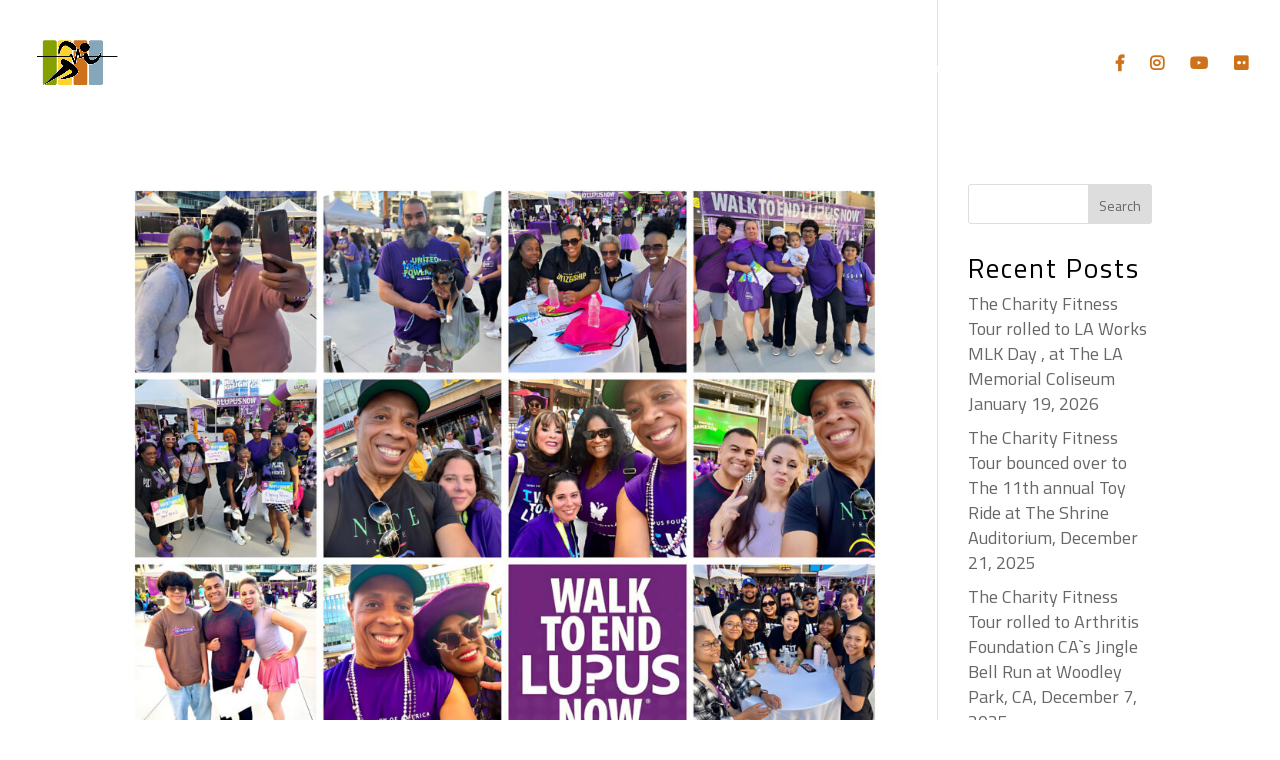

--- FILE ---
content_type: text/html; charset=UTF-8
request_url: https://allseasonsfitnessmedia.com/tag/wellness/
body_size: 13938
content:
<!DOCTYPE html>
<html lang="en-US">
<head>
	<meta charset="UTF-8" />
<meta http-equiv="X-UA-Compatible" content="IE=edge">
	<link rel="pingback" href="https://allseasonsfitnessmedia.com/xmlrpc.php" />

	<script type="text/javascript">
		document.documentElement.className = 'js';
	</script>
	
	<title>wellness | All Seasons Fitness Media</title>
<meta name='robots' content='max-image-preview:large' />
<link rel="alternate" type="application/rss+xml" title="All Seasons Fitness Media &raquo; Feed" href="https://allseasonsfitnessmedia.com/feed/" />
<link rel="alternate" type="application/rss+xml" title="All Seasons Fitness Media &raquo; Comments Feed" href="https://allseasonsfitnessmedia.com/comments/feed/" />
<link rel="alternate" type="application/rss+xml" title="All Seasons Fitness Media &raquo; wellness Tag Feed" href="https://allseasonsfitnessmedia.com/tag/wellness/feed/" />
<meta content="Divi Child Theme v.1.0.0" name="generator"/><style id='wp-emoji-styles-inline-css' type='text/css'>

	img.wp-smiley, img.emoji {
		display: inline !important;
		border: none !important;
		box-shadow: none !important;
		height: 1em !important;
		width: 1em !important;
		margin: 0 0.07em !important;
		vertical-align: -0.1em !important;
		background: none !important;
		padding: 0 !important;
	}
/*# sourceURL=wp-emoji-styles-inline-css */
</style>
<style id='wp-block-library-inline-css' type='text/css'>
:root{--wp-block-synced-color:#7a00df;--wp-block-synced-color--rgb:122,0,223;--wp-bound-block-color:var(--wp-block-synced-color);--wp-editor-canvas-background:#ddd;--wp-admin-theme-color:#007cba;--wp-admin-theme-color--rgb:0,124,186;--wp-admin-theme-color-darker-10:#006ba1;--wp-admin-theme-color-darker-10--rgb:0,107,160.5;--wp-admin-theme-color-darker-20:#005a87;--wp-admin-theme-color-darker-20--rgb:0,90,135;--wp-admin-border-width-focus:2px}@media (min-resolution:192dpi){:root{--wp-admin-border-width-focus:1.5px}}.wp-element-button{cursor:pointer}:root .has-very-light-gray-background-color{background-color:#eee}:root .has-very-dark-gray-background-color{background-color:#313131}:root .has-very-light-gray-color{color:#eee}:root .has-very-dark-gray-color{color:#313131}:root .has-vivid-green-cyan-to-vivid-cyan-blue-gradient-background{background:linear-gradient(135deg,#00d084,#0693e3)}:root .has-purple-crush-gradient-background{background:linear-gradient(135deg,#34e2e4,#4721fb 50%,#ab1dfe)}:root .has-hazy-dawn-gradient-background{background:linear-gradient(135deg,#faaca8,#dad0ec)}:root .has-subdued-olive-gradient-background{background:linear-gradient(135deg,#fafae1,#67a671)}:root .has-atomic-cream-gradient-background{background:linear-gradient(135deg,#fdd79a,#004a59)}:root .has-nightshade-gradient-background{background:linear-gradient(135deg,#330968,#31cdcf)}:root .has-midnight-gradient-background{background:linear-gradient(135deg,#020381,#2874fc)}:root{--wp--preset--font-size--normal:16px;--wp--preset--font-size--huge:42px}.has-regular-font-size{font-size:1em}.has-larger-font-size{font-size:2.625em}.has-normal-font-size{font-size:var(--wp--preset--font-size--normal)}.has-huge-font-size{font-size:var(--wp--preset--font-size--huge)}.has-text-align-center{text-align:center}.has-text-align-left{text-align:left}.has-text-align-right{text-align:right}.has-fit-text{white-space:nowrap!important}#end-resizable-editor-section{display:none}.aligncenter{clear:both}.items-justified-left{justify-content:flex-start}.items-justified-center{justify-content:center}.items-justified-right{justify-content:flex-end}.items-justified-space-between{justify-content:space-between}.screen-reader-text{border:0;clip-path:inset(50%);height:1px;margin:-1px;overflow:hidden;padding:0;position:absolute;width:1px;word-wrap:normal!important}.screen-reader-text:focus{background-color:#ddd;clip-path:none;color:#444;display:block;font-size:1em;height:auto;left:5px;line-height:normal;padding:15px 23px 14px;text-decoration:none;top:5px;width:auto;z-index:100000}html :where(.has-border-color){border-style:solid}html :where([style*=border-top-color]){border-top-style:solid}html :where([style*=border-right-color]){border-right-style:solid}html :where([style*=border-bottom-color]){border-bottom-style:solid}html :where([style*=border-left-color]){border-left-style:solid}html :where([style*=border-width]){border-style:solid}html :where([style*=border-top-width]){border-top-style:solid}html :where([style*=border-right-width]){border-right-style:solid}html :where([style*=border-bottom-width]){border-bottom-style:solid}html :where([style*=border-left-width]){border-left-style:solid}html :where(img[class*=wp-image-]){height:auto;max-width:100%}:where(figure){margin:0 0 1em}html :where(.is-position-sticky){--wp-admin--admin-bar--position-offset:var(--wp-admin--admin-bar--height,0px)}@media screen and (max-width:600px){html :where(.is-position-sticky){--wp-admin--admin-bar--position-offset:0px}}

/*# sourceURL=wp-block-library-inline-css */
</style><style id='global-styles-inline-css' type='text/css'>
:root{--wp--preset--aspect-ratio--square: 1;--wp--preset--aspect-ratio--4-3: 4/3;--wp--preset--aspect-ratio--3-4: 3/4;--wp--preset--aspect-ratio--3-2: 3/2;--wp--preset--aspect-ratio--2-3: 2/3;--wp--preset--aspect-ratio--16-9: 16/9;--wp--preset--aspect-ratio--9-16: 9/16;--wp--preset--color--black: #000000;--wp--preset--color--cyan-bluish-gray: #abb8c3;--wp--preset--color--white: #ffffff;--wp--preset--color--pale-pink: #f78da7;--wp--preset--color--vivid-red: #cf2e2e;--wp--preset--color--luminous-vivid-orange: #ff6900;--wp--preset--color--luminous-vivid-amber: #fcb900;--wp--preset--color--light-green-cyan: #7bdcb5;--wp--preset--color--vivid-green-cyan: #00d084;--wp--preset--color--pale-cyan-blue: #8ed1fc;--wp--preset--color--vivid-cyan-blue: #0693e3;--wp--preset--color--vivid-purple: #9b51e0;--wp--preset--gradient--vivid-cyan-blue-to-vivid-purple: linear-gradient(135deg,rgb(6,147,227) 0%,rgb(155,81,224) 100%);--wp--preset--gradient--light-green-cyan-to-vivid-green-cyan: linear-gradient(135deg,rgb(122,220,180) 0%,rgb(0,208,130) 100%);--wp--preset--gradient--luminous-vivid-amber-to-luminous-vivid-orange: linear-gradient(135deg,rgb(252,185,0) 0%,rgb(255,105,0) 100%);--wp--preset--gradient--luminous-vivid-orange-to-vivid-red: linear-gradient(135deg,rgb(255,105,0) 0%,rgb(207,46,46) 100%);--wp--preset--gradient--very-light-gray-to-cyan-bluish-gray: linear-gradient(135deg,rgb(238,238,238) 0%,rgb(169,184,195) 100%);--wp--preset--gradient--cool-to-warm-spectrum: linear-gradient(135deg,rgb(74,234,220) 0%,rgb(151,120,209) 20%,rgb(207,42,186) 40%,rgb(238,44,130) 60%,rgb(251,105,98) 80%,rgb(254,248,76) 100%);--wp--preset--gradient--blush-light-purple: linear-gradient(135deg,rgb(255,206,236) 0%,rgb(152,150,240) 100%);--wp--preset--gradient--blush-bordeaux: linear-gradient(135deg,rgb(254,205,165) 0%,rgb(254,45,45) 50%,rgb(107,0,62) 100%);--wp--preset--gradient--luminous-dusk: linear-gradient(135deg,rgb(255,203,112) 0%,rgb(199,81,192) 50%,rgb(65,88,208) 100%);--wp--preset--gradient--pale-ocean: linear-gradient(135deg,rgb(255,245,203) 0%,rgb(182,227,212) 50%,rgb(51,167,181) 100%);--wp--preset--gradient--electric-grass: linear-gradient(135deg,rgb(202,248,128) 0%,rgb(113,206,126) 100%);--wp--preset--gradient--midnight: linear-gradient(135deg,rgb(2,3,129) 0%,rgb(40,116,252) 100%);--wp--preset--font-size--small: 13px;--wp--preset--font-size--medium: 20px;--wp--preset--font-size--large: 36px;--wp--preset--font-size--x-large: 42px;--wp--preset--spacing--20: 0.44rem;--wp--preset--spacing--30: 0.67rem;--wp--preset--spacing--40: 1rem;--wp--preset--spacing--50: 1.5rem;--wp--preset--spacing--60: 2.25rem;--wp--preset--spacing--70: 3.38rem;--wp--preset--spacing--80: 5.06rem;--wp--preset--shadow--natural: 6px 6px 9px rgba(0, 0, 0, 0.2);--wp--preset--shadow--deep: 12px 12px 50px rgba(0, 0, 0, 0.4);--wp--preset--shadow--sharp: 6px 6px 0px rgba(0, 0, 0, 0.2);--wp--preset--shadow--outlined: 6px 6px 0px -3px rgb(255, 255, 255), 6px 6px rgb(0, 0, 0);--wp--preset--shadow--crisp: 6px 6px 0px rgb(0, 0, 0);}:root { --wp--style--global--content-size: 823px;--wp--style--global--wide-size: 1080px; }:where(body) { margin: 0; }.wp-site-blocks > .alignleft { float: left; margin-right: 2em; }.wp-site-blocks > .alignright { float: right; margin-left: 2em; }.wp-site-blocks > .aligncenter { justify-content: center; margin-left: auto; margin-right: auto; }:where(.is-layout-flex){gap: 0.5em;}:where(.is-layout-grid){gap: 0.5em;}.is-layout-flow > .alignleft{float: left;margin-inline-start: 0;margin-inline-end: 2em;}.is-layout-flow > .alignright{float: right;margin-inline-start: 2em;margin-inline-end: 0;}.is-layout-flow > .aligncenter{margin-left: auto !important;margin-right: auto !important;}.is-layout-constrained > .alignleft{float: left;margin-inline-start: 0;margin-inline-end: 2em;}.is-layout-constrained > .alignright{float: right;margin-inline-start: 2em;margin-inline-end: 0;}.is-layout-constrained > .aligncenter{margin-left: auto !important;margin-right: auto !important;}.is-layout-constrained > :where(:not(.alignleft):not(.alignright):not(.alignfull)){max-width: var(--wp--style--global--content-size);margin-left: auto !important;margin-right: auto !important;}.is-layout-constrained > .alignwide{max-width: var(--wp--style--global--wide-size);}body .is-layout-flex{display: flex;}.is-layout-flex{flex-wrap: wrap;align-items: center;}.is-layout-flex > :is(*, div){margin: 0;}body .is-layout-grid{display: grid;}.is-layout-grid > :is(*, div){margin: 0;}body{padding-top: 0px;padding-right: 0px;padding-bottom: 0px;padding-left: 0px;}:root :where(.wp-element-button, .wp-block-button__link){background-color: #32373c;border-width: 0;color: #fff;font-family: inherit;font-size: inherit;font-style: inherit;font-weight: inherit;letter-spacing: inherit;line-height: inherit;padding-top: calc(0.667em + 2px);padding-right: calc(1.333em + 2px);padding-bottom: calc(0.667em + 2px);padding-left: calc(1.333em + 2px);text-decoration: none;text-transform: inherit;}.has-black-color{color: var(--wp--preset--color--black) !important;}.has-cyan-bluish-gray-color{color: var(--wp--preset--color--cyan-bluish-gray) !important;}.has-white-color{color: var(--wp--preset--color--white) !important;}.has-pale-pink-color{color: var(--wp--preset--color--pale-pink) !important;}.has-vivid-red-color{color: var(--wp--preset--color--vivid-red) !important;}.has-luminous-vivid-orange-color{color: var(--wp--preset--color--luminous-vivid-orange) !important;}.has-luminous-vivid-amber-color{color: var(--wp--preset--color--luminous-vivid-amber) !important;}.has-light-green-cyan-color{color: var(--wp--preset--color--light-green-cyan) !important;}.has-vivid-green-cyan-color{color: var(--wp--preset--color--vivid-green-cyan) !important;}.has-pale-cyan-blue-color{color: var(--wp--preset--color--pale-cyan-blue) !important;}.has-vivid-cyan-blue-color{color: var(--wp--preset--color--vivid-cyan-blue) !important;}.has-vivid-purple-color{color: var(--wp--preset--color--vivid-purple) !important;}.has-black-background-color{background-color: var(--wp--preset--color--black) !important;}.has-cyan-bluish-gray-background-color{background-color: var(--wp--preset--color--cyan-bluish-gray) !important;}.has-white-background-color{background-color: var(--wp--preset--color--white) !important;}.has-pale-pink-background-color{background-color: var(--wp--preset--color--pale-pink) !important;}.has-vivid-red-background-color{background-color: var(--wp--preset--color--vivid-red) !important;}.has-luminous-vivid-orange-background-color{background-color: var(--wp--preset--color--luminous-vivid-orange) !important;}.has-luminous-vivid-amber-background-color{background-color: var(--wp--preset--color--luminous-vivid-amber) !important;}.has-light-green-cyan-background-color{background-color: var(--wp--preset--color--light-green-cyan) !important;}.has-vivid-green-cyan-background-color{background-color: var(--wp--preset--color--vivid-green-cyan) !important;}.has-pale-cyan-blue-background-color{background-color: var(--wp--preset--color--pale-cyan-blue) !important;}.has-vivid-cyan-blue-background-color{background-color: var(--wp--preset--color--vivid-cyan-blue) !important;}.has-vivid-purple-background-color{background-color: var(--wp--preset--color--vivid-purple) !important;}.has-black-border-color{border-color: var(--wp--preset--color--black) !important;}.has-cyan-bluish-gray-border-color{border-color: var(--wp--preset--color--cyan-bluish-gray) !important;}.has-white-border-color{border-color: var(--wp--preset--color--white) !important;}.has-pale-pink-border-color{border-color: var(--wp--preset--color--pale-pink) !important;}.has-vivid-red-border-color{border-color: var(--wp--preset--color--vivid-red) !important;}.has-luminous-vivid-orange-border-color{border-color: var(--wp--preset--color--luminous-vivid-orange) !important;}.has-luminous-vivid-amber-border-color{border-color: var(--wp--preset--color--luminous-vivid-amber) !important;}.has-light-green-cyan-border-color{border-color: var(--wp--preset--color--light-green-cyan) !important;}.has-vivid-green-cyan-border-color{border-color: var(--wp--preset--color--vivid-green-cyan) !important;}.has-pale-cyan-blue-border-color{border-color: var(--wp--preset--color--pale-cyan-blue) !important;}.has-vivid-cyan-blue-border-color{border-color: var(--wp--preset--color--vivid-cyan-blue) !important;}.has-vivid-purple-border-color{border-color: var(--wp--preset--color--vivid-purple) !important;}.has-vivid-cyan-blue-to-vivid-purple-gradient-background{background: var(--wp--preset--gradient--vivid-cyan-blue-to-vivid-purple) !important;}.has-light-green-cyan-to-vivid-green-cyan-gradient-background{background: var(--wp--preset--gradient--light-green-cyan-to-vivid-green-cyan) !important;}.has-luminous-vivid-amber-to-luminous-vivid-orange-gradient-background{background: var(--wp--preset--gradient--luminous-vivid-amber-to-luminous-vivid-orange) !important;}.has-luminous-vivid-orange-to-vivid-red-gradient-background{background: var(--wp--preset--gradient--luminous-vivid-orange-to-vivid-red) !important;}.has-very-light-gray-to-cyan-bluish-gray-gradient-background{background: var(--wp--preset--gradient--very-light-gray-to-cyan-bluish-gray) !important;}.has-cool-to-warm-spectrum-gradient-background{background: var(--wp--preset--gradient--cool-to-warm-spectrum) !important;}.has-blush-light-purple-gradient-background{background: var(--wp--preset--gradient--blush-light-purple) !important;}.has-blush-bordeaux-gradient-background{background: var(--wp--preset--gradient--blush-bordeaux) !important;}.has-luminous-dusk-gradient-background{background: var(--wp--preset--gradient--luminous-dusk) !important;}.has-pale-ocean-gradient-background{background: var(--wp--preset--gradient--pale-ocean) !important;}.has-electric-grass-gradient-background{background: var(--wp--preset--gradient--electric-grass) !important;}.has-midnight-gradient-background{background: var(--wp--preset--gradient--midnight) !important;}.has-small-font-size{font-size: var(--wp--preset--font-size--small) !important;}.has-medium-font-size{font-size: var(--wp--preset--font-size--medium) !important;}.has-large-font-size{font-size: var(--wp--preset--font-size--large) !important;}.has-x-large-font-size{font-size: var(--wp--preset--font-size--x-large) !important;}
/*# sourceURL=global-styles-inline-css */
</style>

<link rel='stylesheet' id='divi-loop-styles-css' href='https://allseasonsfitnessmedia.com/wp-content/plugins/divi-loop/styles/style.min.css?ver=1.0.0' type='text/css' media='all' />
<link rel='stylesheet' id='divi-style-parent-css' href='https://allseasonsfitnessmedia.com/wp-content/themes/Divi/style-static.min.css?ver=4.27.5' type='text/css' media='all' />
<link rel='stylesheet' id='divi-style-css' href='https://allseasonsfitnessmedia.com/wp-content/themes/Divi-Child-Theme/style.css?ver=4.27.5' type='text/css' media='all' />
<script type="text/javascript" src="https://allseasonsfitnessmedia.com/wp-includes/js/jquery/jquery.min.js?ver=3.7.1" id="jquery-core-js"></script>
<script type="text/javascript" src="https://allseasonsfitnessmedia.com/wp-includes/js/jquery/jquery-migrate.min.js?ver=3.4.1" id="jquery-migrate-js"></script>
<link rel="https://api.w.org/" href="https://allseasonsfitnessmedia.com/wp-json/" /><link rel="alternate" title="JSON" type="application/json" href="https://allseasonsfitnessmedia.com/wp-json/wp/v2/tags/153" /><link rel="EditURI" type="application/rsd+xml" title="RSD" href="https://allseasonsfitnessmedia.com/xmlrpc.php?rsd" />
<meta name="generator" content="WordPress 6.9" />
<meta name="viewport" content="width=device-width, initial-scale=1.0, maximum-scale=1.0, user-scalable=0" /><link rel="stylesheet" href="https://use.fontawesome.com/releases/v5.1.0/css/all.css" integrity="sha384-lKuwvrZot6UHsBSfcMvOkWwlCMgc0TaWr+30HWe3a4ltaBwTZhyTEggF5tJv8tbt" crossorigin="anonymous">

<!-- Global site tag (gtag.js) - Google Analytics -->
<script async src="https://www.googletagmanager.com/gtag/js?id=G-HQ25Q5HK59"></script>
<script>
  window.dataLayer = window.dataLayer || [];
  function gtag(){dataLayer.push(arguments);}
  gtag('js', new Date());

  gtag('config', 'G-HQ25Q5HK59');
</script>

<!-- Google tag (gtag.js) -->
<script async src="https://www.googletagmanager.com/gtag/js?id=G-K0R5WYV1X5"></script>
<script>
  window.dataLayer = window.dataLayer || [];
  function gtag(){dataLayer.push(arguments);}
  gtag('js', new Date());

  gtag('config', 'G-K0R5WYV1X5');
</script><link rel="icon" href="https://allseasonsfitnessmedia.com/wp-content/uploads/2021/09/cropped-asfm-logo-horizontal@2x-32x32.png" sizes="32x32" />
<link rel="icon" href="https://allseasonsfitnessmedia.com/wp-content/uploads/2021/09/cropped-asfm-logo-horizontal@2x-192x192.png" sizes="192x192" />
<link rel="apple-touch-icon" href="https://allseasonsfitnessmedia.com/wp-content/uploads/2021/09/cropped-asfm-logo-horizontal@2x-180x180.png" />
<meta name="msapplication-TileImage" content="https://allseasonsfitnessmedia.com/wp-content/uploads/2021/09/cropped-asfm-logo-horizontal@2x-270x270.png" />
<style id="et-divi-customizer-global-cached-inline-styles">body,.et_pb_column_1_2 .et_quote_content blockquote cite,.et_pb_column_1_2 .et_link_content a.et_link_main_url,.et_pb_column_1_3 .et_quote_content blockquote cite,.et_pb_column_3_8 .et_quote_content blockquote cite,.et_pb_column_1_4 .et_quote_content blockquote cite,.et_pb_blog_grid .et_quote_content blockquote cite,.et_pb_column_1_3 .et_link_content a.et_link_main_url,.et_pb_column_3_8 .et_link_content a.et_link_main_url,.et_pb_column_1_4 .et_link_content a.et_link_main_url,.et_pb_blog_grid .et_link_content a.et_link_main_url,body .et_pb_bg_layout_light .et_pb_post p,body .et_pb_bg_layout_dark .et_pb_post p{font-size:18px}.et_pb_slide_content,.et_pb_best_value{font-size:20px}body{color:#000000}h1,h2,h3,h4,h5,h6{color:#000000}body{line-height:1.4em}#et_search_icon:hover,.mobile_menu_bar:before,.mobile_menu_bar:after,.et_toggle_slide_menu:after,.et-social-icon a:hover,.et_pb_sum,.et_pb_pricing li a,.et_pb_pricing_table_button,.et_overlay:before,.entry-summary p.price ins,.et_pb_member_social_links a:hover,.et_pb_widget li a:hover,.et_pb_filterable_portfolio .et_pb_portfolio_filters li a.active,.et_pb_filterable_portfolio .et_pb_portofolio_pagination ul li a.active,.et_pb_gallery .et_pb_gallery_pagination ul li a.active,.wp-pagenavi span.current,.wp-pagenavi a:hover,.nav-single a,.tagged_as a,.posted_in a{color:#000000}.et_pb_contact_submit,.et_password_protected_form .et_submit_button,.et_pb_bg_layout_light .et_pb_newsletter_button,.comment-reply-link,.form-submit .et_pb_button,.et_pb_bg_layout_light .et_pb_promo_button,.et_pb_bg_layout_light .et_pb_more_button,.et_pb_contact p input[type="checkbox"]:checked+label i:before,.et_pb_bg_layout_light.et_pb_module.et_pb_button{color:#000000}.footer-widget h4{color:#000000}.et-search-form,.nav li ul,.et_mobile_menu,.footer-widget li:before,.et_pb_pricing li:before,blockquote{border-color:#000000}.et_pb_counter_amount,.et_pb_featured_table .et_pb_pricing_heading,.et_quote_content,.et_link_content,.et_audio_content,.et_pb_post_slider.et_pb_bg_layout_dark,.et_slide_in_menu_container,.et_pb_contact p input[type="radio"]:checked+label i:before{background-color:#000000}a{color:#666666}#main-header,#main-header .nav li ul,.et-search-form,#main-header .et_mobile_menu{background-color:rgba(255,255,255,0)}#main-header .nav li ul{background-color:#000000}.nav li ul{border-color:#cd721b}.et_secondary_nav_enabled #page-container #top-header{background-color:#000000!important}#et-secondary-nav li ul{background-color:#000000}.et_header_style_centered .mobile_nav .select_page,.et_header_style_split .mobile_nav .select_page,.et_nav_text_color_light #top-menu>li>a,.et_nav_text_color_dark #top-menu>li>a,#top-menu a,.et_mobile_menu li a,.et_nav_text_color_light .et_mobile_menu li a,.et_nav_text_color_dark .et_mobile_menu li a,#et_search_icon:before,.et_search_form_container input,span.et_close_search_field:after,#et-top-navigation .et-cart-info{color:#ffffff}.et_search_form_container input::-moz-placeholder{color:#ffffff}.et_search_form_container input::-webkit-input-placeholder{color:#ffffff}.et_search_form_container input:-ms-input-placeholder{color:#ffffff}#top-menu li a{font-size:16px}body.et_vertical_nav .container.et_search_form_container .et-search-form input{font-size:16px!important}#top-menu li.current-menu-ancestor>a,#top-menu li.current-menu-item>a,#top-menu li.current_page_item>a{color:#cd721b}#main-footer{background-color:#dddddd}#footer-widgets .footer-widget a,#footer-widgets .footer-widget li a,#footer-widgets .footer-widget li a:hover{color:#000000}.footer-widget{color:#000000}#main-footer .footer-widget h4,#main-footer .widget_block h1,#main-footer .widget_block h2,#main-footer .widget_block h3,#main-footer .widget_block h4,#main-footer .widget_block h5,#main-footer .widget_block h6{color:#000000}.footer-widget li:before{border-color:#000000}.footer-widget,.footer-widget li,.footer-widget li a,#footer-info{font-size:16px}#footer-widgets .footer-widget li:before{top:10.6px}#footer-bottom{background-color:#ffffff}#footer-info{font-size:12px}#main-header{box-shadow:none}.et-fixed-header#main-header{box-shadow:none!important}body .et_pb_button{font-size:18px;background-color:#000000;border-width:0px!important;border-color:#000000;border-radius:0px}body.et_pb_button_helper_class .et_pb_button,body.et_pb_button_helper_class .et_pb_module.et_pb_button{color:#ffffff}body .et_pb_button:after{font-size:28.8px}body .et_pb_bg_layout_light.et_pb_button:hover,body .et_pb_bg_layout_light .et_pb_button:hover,body .et_pb_button:hover{color:#000000!important;background-color:#ffffff;border-radius:5px}h1,h2,h3,h4,h5,h6,.et_quote_content blockquote p,.et_pb_slide_description .et_pb_slide_title{letter-spacing:2px}@media only screen and (min-width:981px){#main-footer .footer-widget h4,#main-footer .widget_block h1,#main-footer .widget_block h2,#main-footer .widget_block h3,#main-footer .widget_block h4,#main-footer .widget_block h5,#main-footer .widget_block h6{font-size:28px}.et_header_style_left #et-top-navigation,.et_header_style_split #et-top-navigation{padding:51px 0 0 0}.et_header_style_left #et-top-navigation nav>ul>li>a,.et_header_style_split #et-top-navigation nav>ul>li>a{padding-bottom:51px}.et_header_style_split .centered-inline-logo-wrap{width:101px;margin:-101px 0}.et_header_style_split .centered-inline-logo-wrap #logo{max-height:101px}.et_pb_svg_logo.et_header_style_split .centered-inline-logo-wrap #logo{height:101px}.et_header_style_centered #top-menu>li>a{padding-bottom:18px}.et_header_style_slide #et-top-navigation,.et_header_style_fullscreen #et-top-navigation{padding:42px 0 42px 0!important}.et_header_style_centered #main-header .logo_container{height:101px}#logo{max-height:40%}.et_pb_svg_logo #logo{height:40%}.et_header_style_centered.et_hide_primary_logo #main-header:not(.et-fixed-header) .logo_container,.et_header_style_centered.et_hide_fixed_logo #main-header.et-fixed-header .logo_container{height:18.18px}.et_fixed_nav #page-container .et-fixed-header#top-header{background-color:#000000!important}.et_fixed_nav #page-container .et-fixed-header#top-header #et-secondary-nav li ul{background-color:#000000}.et-fixed-header #top-menu a,.et-fixed-header #et_search_icon:before,.et-fixed-header #et_top_search .et-search-form input,.et-fixed-header .et_search_form_container input,.et-fixed-header .et_close_search_field:after,.et-fixed-header #et-top-navigation .et-cart-info{color:#ffffff!important}.et-fixed-header .et_search_form_container input::-moz-placeholder{color:#ffffff!important}.et-fixed-header .et_search_form_container input::-webkit-input-placeholder{color:#ffffff!important}.et-fixed-header .et_search_form_container input:-ms-input-placeholder{color:#ffffff!important}.et-fixed-header #top-menu li.current-menu-ancestor>a,.et-fixed-header #top-menu li.current-menu-item>a,.et-fixed-header #top-menu li.current_page_item>a{color:#cd721b!important}}@media only screen and (min-width:1350px){.et_pb_row{padding:27px 0}.et_pb_section{padding:54px 0}.single.et_pb_pagebuilder_layout.et_full_width_page .et_post_meta_wrapper{padding-top:81px}.et_pb_fullwidth_section{padding:0}}h1,h1.et_pb_contact_main_title,.et_pb_title_container h1{font-size:45px}h2,.product .related h2,.et_pb_column_1_2 .et_quote_content blockquote p{font-size:38px}h3{font-size:32px}h4,.et_pb_circle_counter h3,.et_pb_number_counter h3,.et_pb_column_1_3 .et_pb_post h2,.et_pb_column_1_4 .et_pb_post h2,.et_pb_blog_grid h2,.et_pb_column_1_3 .et_quote_content blockquote p,.et_pb_column_3_8 .et_quote_content blockquote p,.et_pb_column_1_4 .et_quote_content blockquote p,.et_pb_blog_grid .et_quote_content blockquote p,.et_pb_column_1_3 .et_link_content h2,.et_pb_column_3_8 .et_link_content h2,.et_pb_column_1_4 .et_link_content h2,.et_pb_blog_grid .et_link_content h2,.et_pb_column_1_3 .et_audio_content h2,.et_pb_column_3_8 .et_audio_content h2,.et_pb_column_1_4 .et_audio_content h2,.et_pb_blog_grid .et_audio_content h2,.et_pb_column_3_8 .et_pb_audio_module_content h2,.et_pb_column_1_3 .et_pb_audio_module_content h2,.et_pb_gallery_grid .et_pb_gallery_item h3,.et_pb_portfolio_grid .et_pb_portfolio_item h2,.et_pb_filterable_portfolio_grid .et_pb_portfolio_item h2{font-size:27px}h5{font-size:23px}h6{font-size:21px}.et_pb_slide_description .et_pb_slide_title{font-size:68px}.et_pb_gallery_grid .et_pb_gallery_item h3,.et_pb_portfolio_grid .et_pb_portfolio_item h2,.et_pb_filterable_portfolio_grid .et_pb_portfolio_item h2,.et_pb_column_1_4 .et_pb_audio_module_content h2{font-size:23px}@media only screen and (max-width:980px){#main-header,#main-header .nav li ul,.et-search-form,#main-header .et_mobile_menu{background-color:#000000}}	h1,h2,h3,h4,h5,h6{font-family:'Titillium Web',Helvetica,Arial,Lucida,sans-serif}body,input,textarea,select{font-family:'Titillium Web',Helvetica,Arial,Lucida,sans-serif}.et_pb_button{font-family:'Titillium Web',Helvetica,Arial,Lucida,sans-serif}#main-header,#et-top-navigation{font-family:'Titillium Web',Helvetica,Arial,Lucida,sans-serif}.inline-buttons .et_pb_button_module_wrapper{display:inline-block}.inline-buttons{text-align:center!important}.social-icon{font-size:24px!important}#footer-info{float:none;text-align:center}header#main-header.et-fixed-header,#main-header{-webkit-box-shadow:none!important;-moz-box-shadow:none!important;box-shadow:none!important}span.fancy{background:linear-gradient(to bottom right,#d3a453 0%,#eddbba 50%,#d3a453 100%);color:#fff;padding-left:10px;padding-right:10px;border-radius:5px;font-weight:bold}h3{font-family:'Montserrat',sans-serif;font-size:28px;font-weight:400;letter-spacing:0px}h2.fancy{display:flex;width:100%;justify-content:center;align-items:center;text-align:center;font-size:45px;font-weight:400!important}h2.fancy:before,h2.fancy:after{content:'';border-top:2px solid #fff;margin:0px 20px 0px 0px;flex:1 0 20px}h2.fancy:after{margin:0 0 0 20px}a.et_pb_button{color:#fff!important}div.services{overflow:hidden!important}p.post-meta{text-align:center}h2.entry-title{text-align:center}div.post-content{text-align:center}.footer-widget{text-align:center;font-weight:300}.et_pb_widget{float:none}div.block-header{text-align:center}#main-header .nav li ul{margin-top:-20px}#main-header .et_mobile_menu li ul.hide{display:none!important}#mobile_menu .menu-item-has-children{position:relative}#mobile_menu .menu-item-has-children>a{background:transparent}#mobile_menu .menu-item-has-children>a+span{position:absolute;right:0;top:0;padding:5px 10px;font-size:20px;font-weight:700;cursor:pointer;z-index:3}span.menu-closed:before{content:"\4c";display:block;color:#fff;font-size:16px;font-family:ETmodules}span.menu-closed.menu-open:before{content:"\4d"}.mobile_menu_bar:before{color:#fff!important;font-size:32px}.et_mobile_menu li a{font-size:20px;line-height:12px}@media only screen and (max-width:768px){.social-icon{float:left;margin-left:10px}}.eventon_events_list .eventon_list_event .evcal_desc .evcal_desc_info,.evo_pop_body .evcal_desc .evcal_desc_info{font-size:16px}.ajde_evcal_calendar.color #evcal_list .eventon_list_event .evcal_desc span.evcal_event_title{font-size:28px}#evcal_list.sep_months .evcal_month_line p{margin-bottom:10px}</style><link rel='stylesheet' id='et-builder-googlefonts-css' href='https://fonts.googleapis.com/css?family=Titillium+Web:200,200italic,300,300italic,regular,italic,600,600italic,700,700italic,900&#038;subset=latin,latin-ext&#038;display=swap' type='text/css' media='all' />
</head>
<body class="archive tag tag-wellness tag-153 wp-theme-Divi wp-child-theme-Divi-Child-Theme et-tb-has-template et-tb-has-footer et_button_no_icon et_pb_button_helper_class et_transparent_nav et_fullwidth_nav et_non_fixed_nav et_show_nav et_primary_nav_dropdown_animation_fade et_secondary_nav_dropdown_animation_fade et_header_style_left et_cover_background et_pb_gutter osx et_pb_gutters3 et_right_sidebar et_divi_theme et-db">
	<div id="page-container">
<div id="et-boc" class="et-boc">
			
		

	<header id="main-header" data-height-onload="101">
		<div class="container clearfix et_menu_container">
					<div class="logo_container">
				<span class="logo_helper"></span>
				<a href="https://allseasonsfitnessmedia.com/">
				<img src="https://allseasonsfitnessmedia.com/wp-content/uploads/2021/09/asfm-logo-horizontal@2x.png" width="1124" height="192" alt="All Seasons Fitness Media" id="logo" data-height-percentage="40" />
				</a>
			</div>
					<div id="et-top-navigation" data-height="101" data-fixed-height="40">
									<nav id="top-menu-nav">
					<ul id="top-menu" class="nav"><li class="menu-item menu-item-type-post_type menu-item-object-page menu-item-home menu-item-2322"><a href="https://allseasonsfitnessmedia.com/">HOME</a></li>
<li class="menu-item menu-item-type-post_type menu-item-object-page menu-item-2319"><a href="https://allseasonsfitnessmedia.com/about/">ABOUT</a></li>
<li class="menu-item menu-item-type-post_type menu-item-object-page menu-item-2452"><a href="https://allseasonsfitnessmedia.com/music/">MUSIC</a></li>
<li class="menu-item menu-item-type-post_type menu-item-object-page menu-item-2453"><a href="https://allseasonsfitnessmedia.com/music/book-club/">Personalized Home Gyms</a></li>
<li class="menu-item menu-item-type-post_type menu-item-object-page menu-item-1810"><a href="https://allseasonsfitnessmedia.com/past-events/">PAST EVENTS</a></li>
<li class="social-icon menu-item menu-item-type-custom menu-item-object-custom menu-item-36"><a target="_blank" href="https://www.facebook.com/allseasonsfitnessmedia/"><i class="fab fa-facebook-f" style="color:#cd721b;"></i></a></li>
<li class="social-icon menu-item menu-item-type-custom menu-item-object-custom menu-item-37"><a target="_blank" href="https://www.instagram.com/all_seasons_fitness_media_/"><i class="fab fa-instagram" style="color:#cd721b;"></i></a></li>
<li class="social-icon menu-item menu-item-type-custom menu-item-object-custom menu-item-2550"><a target="_blank" href="https://www.youtube.com/@DiontheTrainer/featured"><i class="fab fa-youtube" style="color:#cd721b;"></i></a></li>
<li class="social-icon menu-item menu-item-type-custom menu-item-object-custom menu-item-2551"><a target="_blank" href="https://www.flickr.com/photos/dionthetrainer/albums"><i class="fab fa-flickr" style="color:#cd721b;"></i></a></li>
</ul>					</nav>
				
				
				
				
				<div id="et_mobile_nav_menu">
				<div class="mobile_nav closed">
					<span class="select_page">Select Page</span>
					<span class="mobile_menu_bar mobile_menu_bar_toggle"></span>
				</div>
			</div>			</div> <!-- #et-top-navigation -->
		</div> <!-- .container -->
			</header> <!-- #main-header -->
<div id="et-main-area">
	
<div id="main-content">
	<div class="container">
		<div id="content-area" class="clearfix">
			<div id="left-area">
		
					<article id="post-4368" class="et_pb_post post-4368 post type-post status-publish format-standard has-post-thumbnail hentry category-past-events tag-lupus-lupuswalk-lupuswalkforacure tag-walkers-health tag-charity tag-charityfitnesstour tag-dionjackson tag-wellness">

											<a class="entry-featured-image-url" href="https://allseasonsfitnessmedia.com/the-charity-fitness-tour-rolled-to-the-lupus-la-walk-at-la-live-september-28-2024/">
								<img src="https://allseasonsfitnessmedia.com/wp-content/uploads/2024/09/IMG_1941-1080x675.jpeg" alt="The Charity Fitness Tour rolled to The LUPUS LA Walk at LA Live, September 28, 2024" class="" width="1080" height="675" srcset="https://allseasonsfitnessmedia.com/wp-content/uploads/2024/09/IMG_1941-980x980.jpeg 980w, https://allseasonsfitnessmedia.com/wp-content/uploads/2024/09/IMG_1941-480x480.jpeg 480w" sizes="(min-width: 0px) and (max-width: 480px) 480px, (min-width: 481px) and (max-width: 980px) 980px, (min-width: 981px) 1080px, 100vw" />							</a>
					
															<h2 class="entry-title"><a href="https://allseasonsfitnessmedia.com/the-charity-fitness-tour-rolled-to-the-lupus-la-walk-at-la-live-september-28-2024/">The Charity Fitness Tour rolled to The LUPUS LA Walk at LA Live, September 28, 2024</a></h2>
					
					<p class="post-meta"> by <span class="author vcard"><a href="https://allseasonsfitnessmedia.com/author/dion/" title="Posts by Dion" rel="author">Dion</a></span> | <span class="published">Sep 30, 2024</span> | <a href="https://allseasonsfitnessmedia.com/category/past-events/" rel="category tag">Past Events</a></p>The CHARITY FITNESS TOUR rolled to The 2024 LUPUS LA Walk at LA LIVE! It was GREAT! Lots of fun with old and new friends! We all LOVE Super Soap Actress Star Kate LInder of The Young and the Restless, and it`s always feels good to connect with Jenni Sorokin , Mimi,...				
					</article>
			
					<article id="post-1769" class="et_pb_post post-1769 post type-post status-publish format-standard has-post-thumbnail hentry category-blog tag-ocean tag-beachbody tag-celebrity tag-celebritytrainer tag-dionjackson tag-dockweilerbeach tag-eathealthy tag-eatsmart tag-fruits tag-health tag-healthyfoods tag-heroesofhealth tag-hope tag-idance4acause tag-nomoretremors tag-regran tag-running tag-tuna tag-veggies tag-walkla tag-wellness tag-workouts">

											<a class="entry-featured-image-url" href="https://allseasonsfitnessmedia.com/the-2015-heroes-of-hope-runwalk-wdion/">
								<img src="https://allseasonsfitnessmedia.com/wp-content/uploads/2015/11/image1-1080x675.jpeg" alt="The 2015 Heroes of Hope Run/Walk w/Dion" class="" width="1080" height="675" srcset="https://allseasonsfitnessmedia.com/wp-content/uploads/2015/11/image1-980x519.jpeg 980w, https://allseasonsfitnessmedia.com/wp-content/uploads/2015/11/image1-480x254.jpeg 480w" sizes="(min-width: 0px) and (max-width: 480px) 480px, (min-width: 481px) and (max-width: 980px) 980px, (min-width: 981px) 1080px, 100vw" />							</a>
					
															<h2 class="entry-title"><a href="https://allseasonsfitnessmedia.com/the-2015-heroes-of-hope-runwalk-wdion/">The 2015 Heroes of Hope Run/Walk w/Dion</a></h2>
					
					<p class="post-meta"> by <span class="author vcard"><a href="https://allseasonsfitnessmedia.com/author/dion/" title="Posts by Dion" rel="author">Dion</a></span> | <span class="published">Nov 9, 2015</span> | <a href="https://allseasonsfitnessmedia.com/category/blog/" rel="category tag">Blog</a></p>A few of the SUPER HEROES November 8. 2015 at The 2015 Heroes of Hope Race for Research 5/k-10/k run which raises money for Pediatric and Adult Brain Tumor and Cancer Research and Support, both locally and nationally. Loved working with the !Dance4aCause kids again,...				
					</article>
			<div class="pagination clearfix">
	<div class="alignleft"></div>
	<div class="alignright"></div>
</div>			</div>

				<div id="sidebar">
		<div id="search-2" class="et_pb_widget widget_search"><form role="search" method="get" id="searchform" class="searchform" action="https://allseasonsfitnessmedia.com/">
				<div>
					<label class="screen-reader-text" for="s">Search for:</label>
					<input type="text" value="" name="s" id="s" />
					<input type="submit" id="searchsubmit" value="Search" />
				</div>
			</form></div>
		<div id="recent-posts-2" class="et_pb_widget widget_recent_entries">
		<h4 class="widgettitle">Recent Posts</h4>
		<ul>
											<li>
					<a href="https://allseasonsfitnessmedia.com/the-charity-fitness-tour-rolled-to-la-works-mlk-day-at-the-la-memorial-coliseum-january-19-2026/">The Charity Fitness Tour rolled to LA Works MLK Day , at The LA Memorial Coliseum January 19, 2026</a>
									</li>
											<li>
					<a href="https://allseasonsfitnessmedia.com/the-charity-fitness-tour-bounced-over-to-the-11th-annual-toy-ride-at-the-shrine-auditorium-december-21-2025/">The Charity Fitness Tour bounced over to The 11th annual Toy Ride at The Shrine Auditorium, December 21, 2025</a>
									</li>
											<li>
					<a href="https://allseasonsfitnessmedia.com/the-charity-fitness-tour-rolled-to-arthritis-foundation-cas-jingle-bell-run-at-woodley-park-ca-december-7-2025/">The Charity Fitness Tour rolled to  Arthritis Foundation CA`s  Jingle Bell Run at Woodley Park, CA, December 7, 2025</a>
									</li>
											<li>
					<a href="https://allseasonsfitnessmedia.com/the-charity-fitness-tour-trotted-over-to-the-palisades-turkey-trot-thursday-november-27-2025/">The Charity Fitness Tour trotted over to The Pacific Palisades Turkey Trot, Thursday, November 27, 2025</a>
									</li>
											<li>
					<a href="https://allseasonsfitnessmedia.com/the-charity-fitness-tour-rolled-to-the-empower-walk-5k-run-at-ucla-sunday-november-23-2025/">The Charity Fitness Tour rolled to The Empower Walk +5k Run at UCLA, Sunday November 23, 2025</a>
									</li>
					</ul>

		</div><div id="recent-comments-2" class="et_pb_widget widget_recent_comments"><h4 class="widgettitle">Recent Comments</h4><ul id="recentcomments"></ul></div><div id="archives-2" class="et_pb_widget widget_archive"><h4 class="widgettitle">Archives</h4>
			<ul>
					<li><a href='https://allseasonsfitnessmedia.com/2026/01/'>January 2026</a></li>
	<li><a href='https://allseasonsfitnessmedia.com/2025/12/'>December 2025</a></li>
	<li><a href='https://allseasonsfitnessmedia.com/2025/11/'>November 2025</a></li>
	<li><a href='https://allseasonsfitnessmedia.com/2025/10/'>October 2025</a></li>
	<li><a href='https://allseasonsfitnessmedia.com/2025/09/'>September 2025</a></li>
	<li><a href='https://allseasonsfitnessmedia.com/2025/08/'>August 2025</a></li>
	<li><a href='https://allseasonsfitnessmedia.com/2025/07/'>July 2025</a></li>
	<li><a href='https://allseasonsfitnessmedia.com/2025/06/'>June 2025</a></li>
	<li><a href='https://allseasonsfitnessmedia.com/2025/05/'>May 2025</a></li>
	<li><a href='https://allseasonsfitnessmedia.com/2025/04/'>April 2025</a></li>
	<li><a href='https://allseasonsfitnessmedia.com/2025/03/'>March 2025</a></li>
	<li><a href='https://allseasonsfitnessmedia.com/2025/02/'>February 2025</a></li>
	<li><a href='https://allseasonsfitnessmedia.com/2025/01/'>January 2025</a></li>
	<li><a href='https://allseasonsfitnessmedia.com/2024/12/'>December 2024</a></li>
	<li><a href='https://allseasonsfitnessmedia.com/2024/11/'>November 2024</a></li>
	<li><a href='https://allseasonsfitnessmedia.com/2024/10/'>October 2024</a></li>
	<li><a href='https://allseasonsfitnessmedia.com/2024/09/'>September 2024</a></li>
	<li><a href='https://allseasonsfitnessmedia.com/2024/07/'>July 2024</a></li>
	<li><a href='https://allseasonsfitnessmedia.com/2024/06/'>June 2024</a></li>
	<li><a href='https://allseasonsfitnessmedia.com/2024/05/'>May 2024</a></li>
	<li><a href='https://allseasonsfitnessmedia.com/2024/04/'>April 2024</a></li>
	<li><a href='https://allseasonsfitnessmedia.com/2024/03/'>March 2024</a></li>
	<li><a href='https://allseasonsfitnessmedia.com/2024/02/'>February 2024</a></li>
	<li><a href='https://allseasonsfitnessmedia.com/2024/01/'>January 2024</a></li>
	<li><a href='https://allseasonsfitnessmedia.com/2023/12/'>December 2023</a></li>
	<li><a href='https://allseasonsfitnessmedia.com/2023/11/'>November 2023</a></li>
	<li><a href='https://allseasonsfitnessmedia.com/2023/10/'>October 2023</a></li>
	<li><a href='https://allseasonsfitnessmedia.com/2023/09/'>September 2023</a></li>
	<li><a href='https://allseasonsfitnessmedia.com/2023/08/'>August 2023</a></li>
	<li><a href='https://allseasonsfitnessmedia.com/2023/06/'>June 2023</a></li>
	<li><a href='https://allseasonsfitnessmedia.com/2023/05/'>May 2023</a></li>
	<li><a href='https://allseasonsfitnessmedia.com/2023/04/'>April 2023</a></li>
	<li><a href='https://allseasonsfitnessmedia.com/2023/03/'>March 2023</a></li>
	<li><a href='https://allseasonsfitnessmedia.com/2023/02/'>February 2023</a></li>
	<li><a href='https://allseasonsfitnessmedia.com/2023/01/'>January 2023</a></li>
	<li><a href='https://allseasonsfitnessmedia.com/2022/05/'>May 2022</a></li>
	<li><a href='https://allseasonsfitnessmedia.com/2022/03/'>March 2022</a></li>
	<li><a href='https://allseasonsfitnessmedia.com/2020/07/'>July 2020</a></li>
	<li><a href='https://allseasonsfitnessmedia.com/2020/02/'>February 2020</a></li>
	<li><a href='https://allseasonsfitnessmedia.com/2020/01/'>January 2020</a></li>
	<li><a href='https://allseasonsfitnessmedia.com/2019/10/'>October 2019</a></li>
	<li><a href='https://allseasonsfitnessmedia.com/2019/09/'>September 2019</a></li>
	<li><a href='https://allseasonsfitnessmedia.com/2019/08/'>August 2019</a></li>
	<li><a href='https://allseasonsfitnessmedia.com/2019/06/'>June 2019</a></li>
	<li><a href='https://allseasonsfitnessmedia.com/2019/05/'>May 2019</a></li>
	<li><a href='https://allseasonsfitnessmedia.com/2019/04/'>April 2019</a></li>
	<li><a href='https://allseasonsfitnessmedia.com/2019/03/'>March 2019</a></li>
	<li><a href='https://allseasonsfitnessmedia.com/2019/02/'>February 2019</a></li>
	<li><a href='https://allseasonsfitnessmedia.com/2019/01/'>January 2019</a></li>
	<li><a href='https://allseasonsfitnessmedia.com/2018/10/'>October 2018</a></li>
	<li><a href='https://allseasonsfitnessmedia.com/2018/09/'>September 2018</a></li>
	<li><a href='https://allseasonsfitnessmedia.com/2018/08/'>August 2018</a></li>
	<li><a href='https://allseasonsfitnessmedia.com/2018/07/'>July 2018</a></li>
	<li><a href='https://allseasonsfitnessmedia.com/2018/05/'>May 2018</a></li>
	<li><a href='https://allseasonsfitnessmedia.com/2018/04/'>April 2018</a></li>
	<li><a href='https://allseasonsfitnessmedia.com/2018/03/'>March 2018</a></li>
	<li><a href='https://allseasonsfitnessmedia.com/2018/02/'>February 2018</a></li>
	<li><a href='https://allseasonsfitnessmedia.com/2018/01/'>January 2018</a></li>
	<li><a href='https://allseasonsfitnessmedia.com/2017/10/'>October 2017</a></li>
	<li><a href='https://allseasonsfitnessmedia.com/2017/09/'>September 2017</a></li>
	<li><a href='https://allseasonsfitnessmedia.com/2017/08/'>August 2017</a></li>
	<li><a href='https://allseasonsfitnessmedia.com/2017/07/'>July 2017</a></li>
	<li><a href='https://allseasonsfitnessmedia.com/2017/06/'>June 2017</a></li>
	<li><a href='https://allseasonsfitnessmedia.com/2017/05/'>May 2017</a></li>
	<li><a href='https://allseasonsfitnessmedia.com/2017/04/'>April 2017</a></li>
	<li><a href='https://allseasonsfitnessmedia.com/2017/03/'>March 2017</a></li>
	<li><a href='https://allseasonsfitnessmedia.com/2017/02/'>February 2017</a></li>
	<li><a href='https://allseasonsfitnessmedia.com/2017/01/'>January 2017</a></li>
	<li><a href='https://allseasonsfitnessmedia.com/2016/12/'>December 2016</a></li>
	<li><a href='https://allseasonsfitnessmedia.com/2016/10/'>October 2016</a></li>
	<li><a href='https://allseasonsfitnessmedia.com/2016/09/'>September 2016</a></li>
	<li><a href='https://allseasonsfitnessmedia.com/2016/05/'>May 2016</a></li>
	<li><a href='https://allseasonsfitnessmedia.com/2016/04/'>April 2016</a></li>
	<li><a href='https://allseasonsfitnessmedia.com/2016/03/'>March 2016</a></li>
	<li><a href='https://allseasonsfitnessmedia.com/2016/02/'>February 2016</a></li>
	<li><a href='https://allseasonsfitnessmedia.com/2016/01/'>January 2016</a></li>
	<li><a href='https://allseasonsfitnessmedia.com/2015/12/'>December 2015</a></li>
	<li><a href='https://allseasonsfitnessmedia.com/2015/11/'>November 2015</a></li>
	<li><a href='https://allseasonsfitnessmedia.com/2015/10/'>October 2015</a></li>
	<li><a href='https://allseasonsfitnessmedia.com/2015/09/'>September 2015</a></li>
	<li><a href='https://allseasonsfitnessmedia.com/2015/08/'>August 2015</a></li>
	<li><a href='https://allseasonsfitnessmedia.com/2015/03/'>March 2015</a></li>
	<li><a href='https://allseasonsfitnessmedia.com/2015/01/'>January 2015</a></li>
	<li><a href='https://allseasonsfitnessmedia.com/2014/04/'>April 2014</a></li>
	<li><a href='https://allseasonsfitnessmedia.com/2011/09/'>September 2011</a></li>
	<li><a href='https://allseasonsfitnessmedia.com/2010/09/'>September 2010</a></li>
			</ul>

			</div><div id="categories-2" class="et_pb_widget widget_categories"><h4 class="widgettitle">Categories</h4>
			<ul>
					<li class="cat-item cat-item-99"><a href="https://allseasonsfitnessmedia.com/category/asfm/">All Seasons Fitness Media</a>
</li>
	<li class="cat-item cat-item-71"><a href="https://allseasonsfitnessmedia.com/category/bhhealthycity/">Beverly Hills: Walk with the Mayor</a>
</li>
	<li class="cat-item cat-item-23"><a href="https://allseasonsfitnessmedia.com/category/blog/">Blog</a>
</li>
	<li class="cat-item cat-item-100"><a href="https://allseasonsfitnessmedia.com/category/causes/">Causes</a>
</li>
	<li class="cat-item cat-item-4"><a href="https://allseasonsfitnessmedia.com/category/events/">EVENTS</a>
</li>
	<li class="cat-item cat-item-102"><a href="https://allseasonsfitnessmedia.com/category/inspirations/">Inspirations</a>
</li>
	<li class="cat-item cat-item-25"><a href="https://allseasonsfitnessmedia.com/category/letsmove/">Let&#039;s Move</a>
</li>
	<li class="cat-item cat-item-194"><a href="https://allseasonsfitnessmedia.com/category/past-events/">Past Events</a>
</li>
			</ul>

			</div><div id="meta-2" class="et_pb_widget widget_meta"><h4 class="widgettitle">Meta</h4>
		<ul>
						<li><a href="https://allseasonsfitnessmedia.com/wp-login.php">Log in</a></li>
			<li><a href="https://allseasonsfitnessmedia.com/feed/">Entries feed</a></li>
			<li><a href="https://allseasonsfitnessmedia.com/comments/feed/">Comments feed</a></li>

			<li><a href="https://wordpress.org/">WordPress.org</a></li>
		</ul>

		</div>	</div>
		</div>
	</div>
</div>

	<footer class="et-l et-l--footer">
			<div class="et_builder_inner_content et_pb_gutters3"><div class="et_pb_section et_pb_section_0_tb_footer et_pb_with_background et_section_regular" >
				
				
				
				
				
				
				<div class="et_pb_with_border et_pb_row et_pb_row_0_tb_footer">
				<div class="et_pb_column et_pb_column_1_3 et_pb_column_0_tb_footer  et_pb_css_mix_blend_mode_passthrough">
				
				
				
				
				<div class="et_pb_module et_pb_text et_pb_text_0_tb_footer  et_pb_text_align_left et_pb_bg_layout_light">
				
				
				
				
				<div class="et_pb_text_inner"><h3>CONTACT US</h3></div>
			</div><div class="et_pb_module et_pb_text et_pb_text_1_tb_footer  et_pb_text_align_left et_pb_bg_layout_light">
				
				
				
				
				<div class="et_pb_text_inner"><i class="fas fa-map-pin" style="color:#cd721b;"></i>&nbsp;&nbsp;Los Angeles, CA</div>
			</div><div class="et_pb_module et_pb_text et_pb_text_2_tb_footer  et_pb_text_align_left et_pb_bg_layout_light">
				
				
				
				
				<div class="et_pb_text_inner"><p><i class="fas fa-envelope" style="color: #cd721b;"></i><span style="color: #ffffff;"> <a href="/cdn-cgi/l/email-protection#ed898482838f818c9e99ad848e81829889c38e8280" style="color: #ffffff;"><span class="__cf_email__" data-cfemail="63070a0c0d010f021017230a000f0c16074d000c0e">[email&#160;protected]</span></a></span></p></div>
			</div>
			</div><div class="et_pb_column et_pb_column_1_3 et_pb_column_1_tb_footer  et_pb_css_mix_blend_mode_passthrough">
				
				
				
				
				<div class="et_pb_module et_pb_image et_pb_image_0_tb_footer">
				
				
				
				
				<span class="et_pb_image_wrap "><img loading="lazy" decoding="async" width="698" height="302" src="https://allseasonsfitnessmedia.com/wp-content/uploads/2021/09/ASFM-stacked-white@2x.png" alt="" title="ASFM-stacked-white@2x" srcset="https://allseasonsfitnessmedia.com/wp-content/uploads/2021/09/ASFM-stacked-white@2x.png 698w, https://allseasonsfitnessmedia.com/wp-content/uploads/2021/09/ASFM-stacked-white@2x-480x208.png 480w" sizes="(min-width: 0px) and (max-width: 480px) 480px, (min-width: 481px) 698px, 100vw" class="wp-image-451" /></span>
			</div>
			</div><div class="et_pb_column et_pb_column_1_3 et_pb_column_2_tb_footer  et_pb_css_mix_blend_mode_passthrough et-last-child">
				
				
				
				
				<div class="et_pb_module et_pb_text et_pb_text_3_tb_footer  et_pb_text_align_left et_pb_bg_layout_light">
				
				
				
				
				<div class="et_pb_text_inner"><h3>ABOUT US</h3></div>
			</div><div class="et_pb_module et_pb_text et_pb_text_4_tb_footer  et_pb_text_align_right et_pb_bg_layout_light">
				
				
				
				
				<div class="et_pb_text_inner"><p><span style="color: #ffffff;"><a href="/about" style="color: #ffffff;">Meet the Team</a></span><br /><span style="color: #ffffff;"><a href="/what-we-do" style="color: #ffffff;">What We Do</a></span><br /><span style="color: #ffffff;"><a href="/music" style="color: #ffffff;">Our Music</a></span></p></div>
			</div>
			</div>
				
				
				
				
			</div><div class="et_pb_row et_pb_row_1_tb_footer">
				<div class="et_pb_column et_pb_column_4_4 et_pb_column_3_tb_footer  et_pb_css_mix_blend_mode_passthrough et-last-child">
				
				
				
				
				<div class="et_pb_module et_pb_text et_pb_text_5_tb_footer  et_pb_text_align_center et_pb_bg_layout_light">
				
				
				
				
				<div class="et_pb_text_inner"><p>© 2021 All Seasons Fitness Media. All Rights Reserved. Site by <span style="text-decoration: underline;"><a href="https://adamwrightdesign.com">AWD</a></span>.</p></div>
			</div>
			</div>
				
				
				
				
			</div>
				
				
			</div>		</div>
	</footer>
		</div>

			
		</div>
		</div>

			<script data-cfasync="false" src="/cdn-cgi/scripts/5c5dd728/cloudflare-static/email-decode.min.js"></script><script type="speculationrules">
{"prefetch":[{"source":"document","where":{"and":[{"href_matches":"/*"},{"not":{"href_matches":["/wp-*.php","/wp-admin/*","/wp-content/uploads/*","/wp-content/*","/wp-content/plugins/*","/wp-content/themes/Divi-Child-Theme/*","/wp-content/themes/Divi/*","/*\\?(.+)"]}},{"not":{"selector_matches":"a[rel~=\"nofollow\"]"}},{"not":{"selector_matches":".no-prefetch, .no-prefetch a"}}]},"eagerness":"conservative"}]}
</script>
<script type="text/javascript">
(function($) { 
    function setup_collapsible_submenus() {
        // mobile menu
        $('#mobile_menu .menu-item-has-children > a').after('<span class="menu-closed"></span>');
        $('#mobile_menu .menu-item-has-children > a').each(function() {
            $(this).next().next('.sub-menu').toggleClass('hide',1000);
        });
        $('#mobile_menu .menu-item-has-children > a + span').on('click', function(event) {
            event.preventDefault();
            $(this).toggleClass('menu-open');
            $(this).next('.sub-menu').toggleClass('hide',1000);
        });
    }
        
    $(window).load(function() {
        setTimeout(function() {
            setup_collapsible_submenus();
        }, 700);
    });
   
})(jQuery);
</script>
<script type="text/javascript" id="divi-custom-script-js-extra">
/* <![CDATA[ */
var DIVI = {"item_count":"%d Item","items_count":"%d Items"};
var et_builder_utils_params = {"condition":{"diviTheme":true,"extraTheme":false},"scrollLocations":["app","top"],"builderScrollLocations":{"desktop":"app","tablet":"app","phone":"app"},"onloadScrollLocation":"app","builderType":"fe"};
var et_frontend_scripts = {"builderCssContainerPrefix":"#et-boc","builderCssLayoutPrefix":"#et-boc .et-l"};
var et_pb_custom = {"ajaxurl":"https://allseasonsfitnessmedia.com/wp-admin/admin-ajax.php","images_uri":"https://allseasonsfitnessmedia.com/wp-content/themes/Divi/images","builder_images_uri":"https://allseasonsfitnessmedia.com/wp-content/themes/Divi/includes/builder/images","et_frontend_nonce":"e9bb7d9494","subscription_failed":"Please, check the fields below to make sure you entered the correct information.","et_ab_log_nonce":"5321d650d8","fill_message":"Please, fill in the following fields:","contact_error_message":"Please, fix the following errors:","invalid":"Invalid email","captcha":"Captcha","prev":"Prev","previous":"Previous","next":"Next","wrong_captcha":"You entered the wrong number in captcha.","wrong_checkbox":"Checkbox","ignore_waypoints":"no","is_divi_theme_used":"1","widget_search_selector":".widget_search","ab_tests":[],"is_ab_testing_active":"","page_id":"4368","unique_test_id":"","ab_bounce_rate":"5","is_cache_plugin_active":"no","is_shortcode_tracking":"","tinymce_uri":"https://allseasonsfitnessmedia.com/wp-content/themes/Divi/includes/builder/frontend-builder/assets/vendors","accent_color":"#000000","waypoints_options":[]};
var et_pb_box_shadow_elements = [];
//# sourceURL=divi-custom-script-js-extra
/* ]]> */
</script>
<script type="text/javascript" src="https://allseasonsfitnessmedia.com/wp-content/themes/Divi/js/scripts.min.js?ver=4.27.5" id="divi-custom-script-js"></script>
<script type="text/javascript" src="https://allseasonsfitnessmedia.com/wp-content/themes/Divi/includes/builder/feature/dynamic-assets/assets/js/jquery.fitvids.js?ver=4.27.5" id="fitvids-js"></script>
<script type="text/javascript" src="https://allseasonsfitnessmedia.com/wp-includes/js/comment-reply.min.js?ver=6.9" id="comment-reply-js" async="async" data-wp-strategy="async" fetchpriority="low"></script>
<script type="text/javascript" src="https://allseasonsfitnessmedia.com/wp-content/themes/Divi/includes/builder/feature/dynamic-assets/assets/js/jquery.mobile.js?ver=4.27.5" id="jquery-mobile-js"></script>
<script type="text/javascript" src="https://allseasonsfitnessmedia.com/wp-content/themes/Divi/includes/builder/feature/dynamic-assets/assets/js/magnific-popup.js?ver=4.27.5" id="magnific-popup-js"></script>
<script type="text/javascript" src="https://allseasonsfitnessmedia.com/wp-content/themes/Divi/includes/builder/feature/dynamic-assets/assets/js/easypiechart.js?ver=4.27.5" id="easypiechart-js"></script>
<script type="text/javascript" src="https://allseasonsfitnessmedia.com/wp-content/themes/Divi/includes/builder/feature/dynamic-assets/assets/js/salvattore.js?ver=4.27.5" id="salvattore-js"></script>
<script type="text/javascript" src="https://allseasonsfitnessmedia.com/wp-content/plugins/divi-loop/scripts/frontend-bundle.min.js?ver=1.0.0" id="divi-loop-frontend-bundle-js"></script>
<script type="text/javascript" src="https://allseasonsfitnessmedia.com/wp-content/themes/Divi/core/admin/js/common.js?ver=4.27.5" id="et-core-common-js"></script>
<script type="text/javascript" id="et-builder-modules-script-motion-js-extra">
/* <![CDATA[ */
var et_pb_motion_elements = {"desktop":[],"tablet":[],"phone":[]};
//# sourceURL=et-builder-modules-script-motion-js-extra
/* ]]> */
</script>
<script type="text/javascript" src="https://allseasonsfitnessmedia.com/wp-content/themes/Divi/includes/builder/feature/dynamic-assets/assets/js/motion-effects.js?ver=4.27.5" id="et-builder-modules-script-motion-js"></script>
<script type="text/javascript" id="et-builder-modules-script-sticky-js-extra">
/* <![CDATA[ */
var et_pb_sticky_elements = [];
//# sourceURL=et-builder-modules-script-sticky-js-extra
/* ]]> */
</script>
<script type="text/javascript" src="https://allseasonsfitnessmedia.com/wp-content/themes/Divi/includes/builder/feature/dynamic-assets/assets/js/sticky-elements.js?ver=4.27.5" id="et-builder-modules-script-sticky-js"></script>
<script id="wp-emoji-settings" type="application/json">
{"baseUrl":"https://s.w.org/images/core/emoji/17.0.2/72x72/","ext":".png","svgUrl":"https://s.w.org/images/core/emoji/17.0.2/svg/","svgExt":".svg","source":{"concatemoji":"https://allseasonsfitnessmedia.com/wp-includes/js/wp-emoji-release.min.js?ver=6.9"}}
</script>
<script type="module">
/* <![CDATA[ */
/*! This file is auto-generated */
const a=JSON.parse(document.getElementById("wp-emoji-settings").textContent),o=(window._wpemojiSettings=a,"wpEmojiSettingsSupports"),s=["flag","emoji"];function i(e){try{var t={supportTests:e,timestamp:(new Date).valueOf()};sessionStorage.setItem(o,JSON.stringify(t))}catch(e){}}function c(e,t,n){e.clearRect(0,0,e.canvas.width,e.canvas.height),e.fillText(t,0,0);t=new Uint32Array(e.getImageData(0,0,e.canvas.width,e.canvas.height).data);e.clearRect(0,0,e.canvas.width,e.canvas.height),e.fillText(n,0,0);const a=new Uint32Array(e.getImageData(0,0,e.canvas.width,e.canvas.height).data);return t.every((e,t)=>e===a[t])}function p(e,t){e.clearRect(0,0,e.canvas.width,e.canvas.height),e.fillText(t,0,0);var n=e.getImageData(16,16,1,1);for(let e=0;e<n.data.length;e++)if(0!==n.data[e])return!1;return!0}function u(e,t,n,a){switch(t){case"flag":return n(e,"\ud83c\udff3\ufe0f\u200d\u26a7\ufe0f","\ud83c\udff3\ufe0f\u200b\u26a7\ufe0f")?!1:!n(e,"\ud83c\udde8\ud83c\uddf6","\ud83c\udde8\u200b\ud83c\uddf6")&&!n(e,"\ud83c\udff4\udb40\udc67\udb40\udc62\udb40\udc65\udb40\udc6e\udb40\udc67\udb40\udc7f","\ud83c\udff4\u200b\udb40\udc67\u200b\udb40\udc62\u200b\udb40\udc65\u200b\udb40\udc6e\u200b\udb40\udc67\u200b\udb40\udc7f");case"emoji":return!a(e,"\ud83e\u1fac8")}return!1}function f(e,t,n,a){let r;const o=(r="undefined"!=typeof WorkerGlobalScope&&self instanceof WorkerGlobalScope?new OffscreenCanvas(300,150):document.createElement("canvas")).getContext("2d",{willReadFrequently:!0}),s=(o.textBaseline="top",o.font="600 32px Arial",{});return e.forEach(e=>{s[e]=t(o,e,n,a)}),s}function r(e){var t=document.createElement("script");t.src=e,t.defer=!0,document.head.appendChild(t)}a.supports={everything:!0,everythingExceptFlag:!0},new Promise(t=>{let n=function(){try{var e=JSON.parse(sessionStorage.getItem(o));if("object"==typeof e&&"number"==typeof e.timestamp&&(new Date).valueOf()<e.timestamp+604800&&"object"==typeof e.supportTests)return e.supportTests}catch(e){}return null}();if(!n){if("undefined"!=typeof Worker&&"undefined"!=typeof OffscreenCanvas&&"undefined"!=typeof URL&&URL.createObjectURL&&"undefined"!=typeof Blob)try{var e="postMessage("+f.toString()+"("+[JSON.stringify(s),u.toString(),c.toString(),p.toString()].join(",")+"));",a=new Blob([e],{type:"text/javascript"});const r=new Worker(URL.createObjectURL(a),{name:"wpTestEmojiSupports"});return void(r.onmessage=e=>{i(n=e.data),r.terminate(),t(n)})}catch(e){}i(n=f(s,u,c,p))}t(n)}).then(e=>{for(const n in e)a.supports[n]=e[n],a.supports.everything=a.supports.everything&&a.supports[n],"flag"!==n&&(a.supports.everythingExceptFlag=a.supports.everythingExceptFlag&&a.supports[n]);var t;a.supports.everythingExceptFlag=a.supports.everythingExceptFlag&&!a.supports.flag,a.supports.everything||((t=a.source||{}).concatemoji?r(t.concatemoji):t.wpemoji&&t.twemoji&&(r(t.twemoji),r(t.wpemoji)))});
//# sourceURL=https://allseasonsfitnessmedia.com/wp-includes/js/wp-emoji-loader.min.js
/* ]]> */
</script>
<style id="et-builder-module-design-445-cached-inline-styles">.et_pb_section_0_tb_footer.et_pb_section{padding-bottom:0px;background-color:#000000!important}.et_pb_row_0_tb_footer{border-bottom-width:1px;border-bottom-color:#FFFFFF}.et_pb_text_0_tb_footer h3{font-weight:700;font-size:28px;color:#FFFFFF!important;letter-spacing:5px}.et_pb_text_1_tb_footer.et_pb_text,.et_pb_text_2_tb_footer.et_pb_text,.et_pb_text_4_tb_footer.et_pb_text,.et_pb_text_5_tb_footer.et_pb_text{color:#FFFFFF!important}.et_pb_text_1_tb_footer,.et_pb_text_2_tb_footer{margin-bottom:13px!important}.et_pb_image_0_tb_footer{text-align:left;margin-left:0}.et_pb_text_3_tb_footer h3{font-weight:700;font-size:28px;color:#FFFFFF!important;letter-spacing:5px;text-align:right}.et_pb_text_5_tb_footer{font-size:14px}@media only screen and (max-width:980px){.et_pb_row_0_tb_footer{border-bottom-width:1px;border-bottom-color:#FFFFFF}.et_pb_image_0_tb_footer .et_pb_image_wrap img{width:auto}}@media only screen and (max-width:767px){.et_pb_row_0_tb_footer{border-bottom-width:1px;border-bottom-color:#FFFFFF}.et_pb_image_0_tb_footer .et_pb_image_wrap img{width:auto}}</style>	
	<script defer src="https://static.cloudflareinsights.com/beacon.min.js/vcd15cbe7772f49c399c6a5babf22c1241717689176015" integrity="sha512-ZpsOmlRQV6y907TI0dKBHq9Md29nnaEIPlkf84rnaERnq6zvWvPUqr2ft8M1aS28oN72PdrCzSjY4U6VaAw1EQ==" data-cf-beacon='{"version":"2024.11.0","token":"7ffeb1ffcd994fd190e9326b100c9ce6","r":1,"server_timing":{"name":{"cfCacheStatus":true,"cfEdge":true,"cfExtPri":true,"cfL4":true,"cfOrigin":true,"cfSpeedBrain":true},"location_startswith":null}}' crossorigin="anonymous"></script>
</body>
</html>
